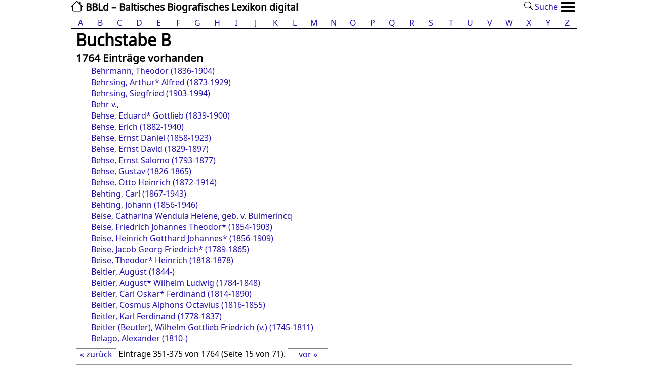

--- FILE ---
content_type: text/html; charset=utf-8
request_url: https://bbld.de/b?page=15
body_size: 17276
content:

<!DOCTYPE html>
<html dir="ltr" xml:lang="de" xmlns="http://www.w3.org/1999/xhtml" lang="de">
<head>
<title>BBLD: Buchstabe B</title>
<meta http-equiv="content-type" content="text/html; charset=UTF-8" />
<meta name="viewport" content="width=device-width, initial-scale=1">
<meta name="Description" content="BBLD">
<meta name="theme-color" content="#ffffff">
<link rel="icon" sizes="192x192" href="/static/images/bbld.192x192.png" />
<link rel="manifest" href="/static/json/manifest.json">
<link rel="stylesheet" media="all" type="text/css" href="/static/css/bbld.css" />

</head>
<body>
<header>
        <div>
            <a class="sitename" href="/" title="BBLd"><img class="homepage" src=/static/images/house.svg /> BBLd – Baltisches Biografisches Lexikon digital</a>
            <ul id="menu-standard">
                
                
                <li><a href="/suche/"><img src="/static/images/search.svg" /> Suche</a></li>
                <li class="menu-item">
                        <ul class="menu">
                                <li>
                                    <input type="radio" name="menuopt" id="drop1" />
                                    <label class="opener" for="drop1"><img src=/static/images/menu_icon.svg /></label>
                                    <label class="closer" for="dropclose"><img src=/static/images/menu_icon.svg /></label>
                                    <ul class="submenu">
                                        <li><a href="/">Start</a></li>
                                        
                                        
                                                <li><a href="/page/dokumentation">Dokumentation</a></li>
                                        
                                                <li><a href="/page/kontakt-und-mitarbeit">Kontakt und Mitarbeit</a></li>
                                        
                                                <li><a href="/page/impressum">Impressum</a></li>
                                        
                                                <li><a href="/page/Literaturverzeichnis">Literaturverzeichnis</a></li>
                                        
                                        <li><a href="/suche/">Suche</a></li>


                                        
                                                <li><a href="/accounts/login/" title="Login">Login</a></li>
                                        

                                    </ul>
                                    <input type="radio" name="menuopt" id="dropclose" />
                                </li>
                        </ul>
                </li>
            </ul>
        </div>
        <div class="clear"></div>

        <div class="alphabet">
                <ul class="horizontal-list">
                        <li class='alphabet-letter list-group-item flex-fill'><a href='/a'>A</a></li> <li class='alphabet-letter list-group-item flex-fill'><a href='/b'>B</a></li> <li class='alphabet-letter list-group-item flex-fill'><a href='/c'>C</a></li> <li class='alphabet-letter list-group-item flex-fill'><a href='/d'>D</a></li> <li class='alphabet-letter list-group-item flex-fill'><a href='/e'>E</a></li> <li class='alphabet-letter list-group-item flex-fill'><a href='/f'>F</a></li> <li class='alphabet-letter list-group-item flex-fill'><a href='/g'>G</a></li> <li class='alphabet-letter list-group-item flex-fill'><a href='/h'>H</a></li> <li class='alphabet-letter list-group-item flex-fill'><a href='/i'>I</a></li> <li class='alphabet-letter list-group-item flex-fill'><a href='/j'>J</a></li> <li class='alphabet-letter list-group-item flex-fill'><a href='/k'>K</a></li> <li class='alphabet-letter list-group-item flex-fill'><a href='/l'>L</a></li> <li class='alphabet-letter list-group-item flex-fill'><a href='/m'>M</a></li> <li class='alphabet-letter list-group-item flex-fill'><a href='/n'>N</a></li> <li class='alphabet-letter list-group-item flex-fill'><a href='/o'>O</a></li> <li class='alphabet-letter list-group-item flex-fill'><a href='/p'>P</a></li> <li class='alphabet-letter list-group-item flex-fill'><a href='/q'>Q</a></li> <li class='alphabet-letter list-group-item flex-fill'><a href='/r'>R</a></li> <li class='alphabet-letter list-group-item flex-fill'><a href='/s'>S</a></li> <li class='alphabet-letter list-group-item flex-fill'><a href='/t'>T</a></li> <li class='alphabet-letter list-group-item flex-fill'><a href='/u'>U</a></li> <li class='alphabet-letter list-group-item flex-fill'><a href='/v'>V</a></li> <li class='alphabet-letter list-group-item flex-fill'><a href='/w'>W</a></li> <li class='alphabet-letter list-group-item flex-fill'><a href='/x'>X</a></li> <li class='alphabet-letter list-group-item flex-fill'><a href='/y'>Y</a></li> <li class='alphabet-letter list-group-item flex-fill'><a href='/z'>Z</a></li>
                </ul>
        </div>
	</nav>
</header>
<main>
	<div class="content">
        
	

	<div class="grid_6" id="_letterPage">
		<h1>Buchstabe B</h1>
		<h2>1764 Einträge vorhanden
			
		</h2>


		<ul class="paging">
		
			
				<li><a href="/GND1202427111" title='Eintrag zu Behrmann, Theodor'>Behrmann, Theodor (1836-1904)</a></li>
			
				<li><a href="/GND1195507615" title='Eintrag zu Behrsing, Arthur* Alfred'>Behrsing, Arthur* Alfred (1873-1929)</a></li>
			
				<li><a href="/0000000356256331" title='Eintrag zu Behrsing, Siegfried'>Behrsing, Siegfried (1903-1994)</a></li>
			
				<li><a href="/GND1060766434" title='Eintrag zu Behr v., '>Behr v., </a></li>
			
				<li><a href="/GND121646071X" title='Eintrag zu Behse, Eduard* Gottlieb'>Behse, Eduard* Gottlieb (1839-1900)</a></li>
			
				<li><a href="/GND1216898464" title='Eintrag zu Behse, Erich'>Behse, Erich (1882-1940)</a></li>
			
				<li><a href="/GND1216759111" title='Eintrag zu Behse, Ernst Daniel'>Behse, Ernst Daniel (1858-1923)</a></li>
			
				<li><a href="/GND121675909X" title='Eintrag zu Behse, Ernst David'>Behse, Ernst David (1829-1897)</a></li>
			
				<li><a href="/GND1216890358" title='Eintrag zu Behse, Ernst Salomo'>Behse, Ernst Salomo (1793-1877)</a></li>
			
				<li><a href="/GND1216759081" title='Eintrag zu Behse, Gustav'>Behse, Gustav (1826-1865)</a></li>
			
				<li><a href="/GND121675912X" title='Eintrag zu Behse, Otto Heinrich'>Behse, Otto Heinrich (1872-1914)</a></li>
			
				<li><a href="/0000000046518367" title='Eintrag zu Behting, Carl'>Behting, Carl (1867-1943)</a></li>
			
				<li><a href="/0000000015161537" title='Eintrag zu Behting, Johann'>Behting, Johann (1856-1946)</a></li>
			
				<li><a href="/GND1205191682" title='Eintrag zu Beise, Catharina Wendula Helene, geb. v. Bulmerincq'>Beise, Catharina Wendula Helene, geb. v. Bulmerincq</a></li>
			
				<li><a href="/GND1228595089" title='Eintrag zu Beise, Friedrich Johannes Theodor*'>Beise, Friedrich Johannes Theodor* (1854-1903)</a></li>
			
				<li><a href="/GND1228595232" title='Eintrag zu Beise, Heinrich Gotthard Johannes*'>Beise, Heinrich Gotthard Johannes* (1856-1909)</a></li>
			
				<li><a href="/GND116113375" title='Eintrag zu Beise, Jacob Georg Friedrich*'>Beise, Jacob Georg Friedrich* (1789-1865)</a></li>
			
				<li><a href="/0000000110479615" title='Eintrag zu Beise, Theodor* Heinrich'>Beise, Theodor* Heinrich (1818-1878)</a></li>
			
				<li><a href="/GND1229914951" title='Eintrag zu Beitler, August'>Beitler, August (1844-)</a></li>
			
				<li><a href="/GND1218252790" title='Eintrag zu Beitler, August*  Wilhelm Ludwig'>Beitler, August*  Wilhelm Ludwig (1784-1848)</a></li>
			
				<li><a href="/GND1212045459" title='Eintrag zu Beitler, Carl Oskar* Ferdinand'>Beitler, Carl Oskar* Ferdinand (1814-1890)</a></li>
			
				<li><a href="/GND1055524843" title='Eintrag zu Beitler, Cosmus Alphons Octavius'>Beitler, Cosmus Alphons Octavius (1816-1855)</a></li>
			
				<li><a href="/GND121204651X" title='Eintrag zu Beitler, Karl Ferdinand'>Beitler, Karl Ferdinand (1778-1837)</a></li>
			
				<li><a href="/GND1049182162" title='Eintrag zu Beitler (Beutler), Wilhelm Gottlieb Friedrich (v.)'>Beitler (Beutler), Wilhelm Gottlieb Friedrich (v.) (1745-1811)</a></li>
			
				<li><a href="/GND1269332759" title='Eintrag zu Belago, Alexander'>Belago, Alexander (1810-)</a></li>
			
		
		</ul>
	</div><!-- close 1st col-md-6 -->
	<div class="grid_6">
		
		<div class="pagination">
			<span class="step-links">
				
					
					<button class="paging"><a href="?page=14">&laquo; zurück</a></button>
				

				<span class="current">
					Einträge 351-375 von 1764 (Seite 15 von 71).
				</span>
				
					<button class="paging"><a href="?page=16">vor &raquo;</a></button>
					
				
			</span>
		</div>
		<hr>
		<div class="multicolumn">
			<ul>
			
			<li>
				<a href="?page=1" title='1: Einträge von Baader bis Baer'>
					Baad – Baer
				</a>
			</li>
			
			<li>
				<a href="?page=2" title='2: Einträge von Baer bis Baerent'>
					Baer – Baer
				</a>
			</li>
			
			<li>
				<a href="?page=3" title='3: Einträge von Baerent bis Baggehufwudt'>
					Baer – Bagg
				</a>
			</li>
			
			<li>
				<a href="?page=4" title='4: Einträge von Baggehufwudt bis Ballivi'>
					Bagg – Ball
				</a>
			</li>
			
			<li>
				<a href="?page=5" title='5: Einträge von Ballod bis Banér'>
					Ball – Bané
				</a>
			</li>
			
			<li>
				<a href="?page=6" title='6: Einträge von Bankau bis Barclay de Tolly'>
					Bank – Barc
				</a>
			</li>
			
			<li>
				<a href="?page=7" title='7: Einträge von Barclay de Tolly bis Barth'>
					Barc – Bart
				</a>
			</li>
			
			<li>
				<a href="?page=8" title='8: Einträge von Barth bis Bauer'>
					Bart – Baue
				</a>
			</li>
			
			<li>
				<a href="?page=9" title='9: Einträge von Bauer bis Baumann'>
					Baue – Baum
				</a>
			</li>
			
			<li>
				<a href="?page=10" title='10: Einträge von Baumbach bis Bavarus'>
					Baum – Bava
				</a>
			</li>
			
			<li>
				<a href="?page=11" title='11: Einträge von Bavarus bis Bechler'>
					Bava – Bech
				</a>
			</li>
			
			<li>
				<a href="?page=12" title='12: Einträge von Beck bis Becker'>
					Beck – Beck
				</a>
			</li>
			
			<li>
				<a href="?page=13" title='13: Einträge von Becker bis Behr'>
					Beck – Behr
				</a>
			</li>
			
			<li>
				<a href="?page=14" title='14: Einträge von Behr bis Behrens'>
					Behr – Behr
				</a>
			</li>
			
			<li>
				<a href="?page=15" title='15: Einträge von Behrmann bis Belago'>
					Behr – Bela
				</a>
			</li>
			
			<li>
				<a href="?page=16" title='16: Einträge von Bellen bis Benckendorff'>
					Bell – Benc
				</a>
			</li>
			
			<li>
				<a href="?page=17" title='17: Einträge von Benckendorff bis Berendts'>
					Benc – Bere
				</a>
			</li>
			
			<li>
				<a href="?page=18" title='18: Einträge von Berendts bis Berens gen. v. Renngarten'>
					Bere – Bere
				</a>
			</li>
			
			<li>
				<a href="?page=19" title='19: Einträge von Berent bis Berg'>
					Bere – Berg
				</a>
			</li>
			
			<li>
				<a href="?page=20" title='20: Einträge von Berg bis Berg'>
					Berg – Berg
				</a>
			</li>
			
			<li>
				<a href="?page=21" title='21: Einträge von Berg bis Bergesonn'>
					Berg – Berg
				</a>
			</li>
			
			<li>
				<a href="?page=22" title='22: Einträge von Bergfeldt bis Bergmann'>
					Berg – Berg
				</a>
			</li>
			
			<li>
				<a href="?page=23" title='23: Einträge von Bergmann bis Bergner'>
					Berg – Berg
				</a>
			</li>
			
			<li>
				<a href="?page=24" title='24: Einträge von Berg, v. (a. d. H. Kattentack) bis Bernewitz'>
					Berg – Bern
				</a>
			</li>
			
			<li>
				<a href="?page=25" title='25: Einträge von Bernewitz bis Bernsdorff'>
					Bern – Bern
				</a>
			</li>
			
			<li>
				<a href="?page=26" title='26: Einträge von Bernstamm bis Betulius'>
					Bern – Betu
				</a>
			</li>
			
			<li>
				<a href="?page=27" title='27: Einträge von Beurmann bis Bielenstein'>
					Beur – Biel
				</a>
			</li>
			
			<li>
				<a href="?page=28" title='28: Einträge von Bielenstein bis Bienemann'>
					Biel – Bien
				</a>
			</li>
			
			<li>
				<a href="?page=29" title='29: Einträge von Bienemann bis Bilterling'>
					Bien – Bilt
				</a>
			</li>
			
			<li>
				<a href="?page=30" title='30: Einträge von Bilterling bis Biron'>
					Bilt – Biro
				</a>
			</li>
			
			<li>
				<a href="?page=31" title='31: Einträge von Biron bis Bistram'>
					Biro – Bist
				</a>
			</li>
			
			<li>
				<a href="?page=32" title='32: Einträge von Bistram bis Blanckenhagen'>
					Bist – Blan
				</a>
			</li>
			
			<li>
				<a href="?page=33" title='33: Einträge von Blanckenhagen bis Bleisch'>
					Blan – Blei
				</a>
			</li>
			
			<li>
				<a href="?page=34" title='34: Einträge von Bleisch bis Blindner'>
					Blei – Blin
				</a>
			</li>
			
			<li>
				<a href="?page=35" title='35: Einträge von Blink bis Blumberg'>
					Blin – Blum
				</a>
			</li>
			
			<li>
				<a href="?page=36" title='36: Einträge von Blumberg bis Bochmann'>
					Blum – Boch
				</a>
			</li>
			
			<li>
				<a href="?page=37" title='37: Einträge von Bochmann bis Bode'>
					Boch – Bode
				</a>
			</li>
			
			<li>
				<a href="?page=38" title='38: Einträge von Bodecker bis Boehlendorff'>
					Bode – Boeh
				</a>
			</li>
			
			<li>
				<a href="?page=39" title='39: Einträge von Böhlendorff bis Boenke'>
					Böhl – Boen
				</a>
			</li>
			
			<li>
				<a href="?page=40" title='40: Einträge von Boenninghausen gen. Budberg bis Boetticher'>
					Boen – Boet
				</a>
			</li>
			
			<li>
				<a href="?page=41" title='41: Einträge von Boetticher bis Boetticher'>
					Boet – Boet
				</a>
			</li>
			
			<li>
				<a href="?page=42" title='42: Einträge von Boetticher bis Bolschwing'>
					Boet – Bols
				</a>
			</li>
			
			<li>
				<a href="?page=43" title='43: Einträge von Bolschwing bis Borchert'>
					Bols – Borc
				</a>
			</li>
			
			<li>
				<a href="?page=44" title='44: Einträge von Borchert bis Borm'>
					Borc – Borm
				</a>
			</li>
			
			<li>
				<a href="?page=45" title='45: Einträge von Bormann bis Bosse'>
					Borm – Boss
				</a>
			</li>
			
			<li>
				<a href="?page=46" title='46: Einträge von Bosse bis Boustedt'>
					Boss – Bous
				</a>
			</li>
			
			<li>
				<a href="?page=47" title='47: Einträge von Bouwer bis Brandenburg'>
					Bouw – Bran
				</a>
			</li>
			
			<li>
				<a href="?page=48" title='48: Einträge von Brandenburg bis Brasch'>
					Bran – Bras
				</a>
			</li>
			
			<li>
				<a href="?page=49" title='49: Einträge von Brasch bis Brasche'>
					Bras – Bras
				</a>
			</li>
			
			<li>
				<a href="?page=50" title='50: Einträge von Brasche bis Braun'>
					Bras – Brau
				</a>
			</li>
			
			<li>
				<a href="?page=51" title='51: Einträge von Braun bis Brehm'>
					Brau – Breh
				</a>
			</li>
			
			<li>
				<a href="?page=52" title='52: Einträge von Brehm(e) bis Brentano'>
					Breh – Bren
				</a>
			</li>
			
			<li>
				<a href="?page=53" title='53: Einträge von Bresinsky bis Brevern'>
					Bres – Brev
				</a>
			</li>
			
			<li>
				<a href="?page=54" title='54: Einträge von Brevern bis Briskorn'>
					Brev – Bris
				</a>
			</li>
			
			<li>
				<a href="?page=55" title='55: Einträge von Briskorn bis Bröcker'>
					Bris – Bröc
				</a>
			</li>
			
			<li>
				<a href="?page=56" title='56: Einträge von Broecker bis Browne'>
					Broe – Brow
				</a>
			</li>
			
			<li>
				<a href="?page=57" title='57: Einträge von Browne bis Brüggen'>
					Brow – Brüg
				</a>
			</li>
			
			<li>
				<a href="?page=58" title='58: Einträge von Brüggenei bis Bruiningk'>
					Brüg – Brui
				</a>
			</li>
			
			<li>
				<a href="?page=59" title='59: Einträge von Bruiningk bis Brutzer'>
					Brui – Brut
				</a>
			</li>
			
			<li>
				<a href="?page=60" title='60: Einträge von Brutzer bis Buchner'>
					Brut – Buch
				</a>
			</li>
			
			<li>
				<a href="?page=61" title='61: Einträge von Bucholtz bis Budberg'>
					Buch – Budb
				</a>
			</li>
			
			<li>
				<a href="?page=62" title='62: Einträge von Budberg bis Buddenbrock'>
					Budb – Budd
				</a>
			</li>
			
			<li>
				<a href="?page=63" title='63: Einträge von Buddenbrock bis Buengner'>
					Budd – Buen
				</a>
			</li>
			
			<li>
				<a href="?page=64" title='64: Einträge von Buengner bis Büttner'>
					Buen – Bütt
				</a>
			</li>
			
			<li>
				<a href="?page=65" title='65: Einträge von Büttner bis Bulmerincq'>
					Bütt – Bulm
				</a>
			</li>
			
			<li>
				<a href="?page=66" title='66: Einträge von Bulmerincq bis Bunge'>
					Bulm – Bung
				</a>
			</li>
			
			<li>
				<a href="?page=67" title='67: Einträge von Bunge bis Burmeister'>
					Bung – Burm
				</a>
			</li>
			
			<li>
				<a href="?page=68" title='68: Einträge von Burmeister bis Busch'>
					Burm – Busc
				</a>
			</li>
			
			<li>
				<a href="?page=69" title='69: Einträge von Busch bis Buttlar'>
					Busc – Butt
				</a>
			</li>
			
			<li>
				<a href="?page=70" title='70: Einträge von Butz bis Buxhoeveden'>
					Butz – Buxh
				</a>
			</li>
			
			<li>
				<a href="?page=71" title='71: Einträge von Buxhoeveden bis Byčkov'>
					Buxh – Byčk
				</a>
			</li>
			
			</ul>
		</div>
		
	</div>



	

        </div>

</main>

<footer>
	<div>&copy; <a href="/0000000122600857">Baltische Historische Kommission (BHK)</a>, 2026</div>
</footer>

</body>
</html>
